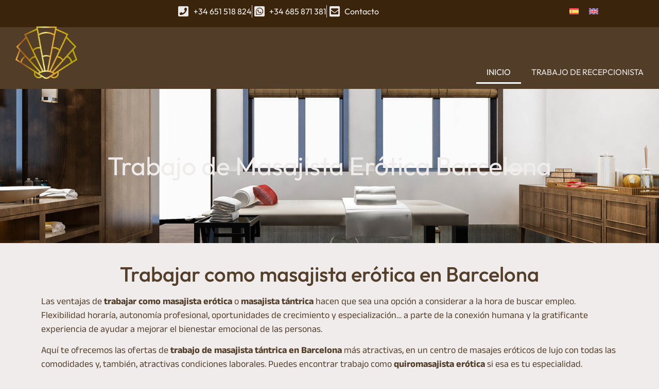

--- FILE ---
content_type: text/html; charset=UTF-8
request_url: https://trabajodemasajistaerotica.com/
body_size: 15120
content:
<!doctype html><html lang="es-ES"><head><meta charset="UTF-8"><meta name="viewport" content="width=device-width, initial-scale=1"><link rel="profile" href="https://gmpg.org/xfn/11"><meta name='robots' content='index, follow, max-image-preview:large, max-snippet:-1, max-video-preview:-1' /><title>Trabajar de Masajista Erótica en Barcelona - Trabajo Masajista Tántrica</title><meta name="description" content="Ofertas de trabajo de masajista erótica en Barcelona. Trabajar de masajista tántrica en Barcelona con las mejores condiciones y buen ambiente." /><link rel="canonical" href="https://trabajodemasajistaerotica.com/" /><meta property="og:locale" content="es_ES" /><meta property="og:type" content="website" /><meta property="og:title" content="Trabajar de Masajista Erótica en Barcelona - Trabajo Masajista Tántrica" /><meta property="og:description" content="Ofertas de trabajo de masajista erótica en Barcelona. Trabajar de masajista tántrica en Barcelona con las mejores condiciones y buen ambiente." /><meta property="og:url" content="https://trabajodemasajistaerotica.com/" /><meta property="og:site_name" content="Trabajo de Masajista Erótica" /><meta property="article:modified_time" content="2025-12-17T12:15:47+00:00" /><meta property="og:image" content="https://trabajodemasajistaerotica.com/wp-content/uploads/2023/07/Favicon-Afrodita_681px.png" /><meta property="og:image:width" content="681" /><meta property="og:image:height" content="681" /><meta property="og:image:type" content="image/png" /><meta name="twitter:card" content="summary_large_image" /> <script type="application/ld+json" class="yoast-schema-graph">{"@context":"https://schema.org","@graph":[{"@type":"WebPage","@id":"https://trabajodemasajistaerotica.com/","url":"https://trabajodemasajistaerotica.com/","name":"Trabajar de Masajista Erótica en Barcelona - Trabajo Masajista Tántrica","isPartOf":{"@id":"https://trabajodemasajistaerotica.com/#website"},"about":{"@id":"https://trabajodemasajistaerotica.com/#organization"},"datePublished":"2023-07-19T08:02:27+00:00","dateModified":"2025-12-17T12:15:47+00:00","description":"Ofertas de trabajo de masajista erótica en Barcelona. Trabajar de masajista tántrica en Barcelona con las mejores condiciones y buen ambiente.","breadcrumb":{"@id":"https://trabajodemasajistaerotica.com/#breadcrumb"},"inLanguage":"es","potentialAction":[{"@type":"ReadAction","target":["https://trabajodemasajistaerotica.com/"]}]},{"@type":"BreadcrumbList","@id":"https://trabajodemasajistaerotica.com/#breadcrumb","itemListElement":[{"@type":"ListItem","position":1,"name":"Portada"}]},{"@type":"WebSite","@id":"https://trabajodemasajistaerotica.com/#website","url":"https://trabajodemasajistaerotica.com/","name":"Trabajo de Masajista Erótica","description":"Ofertas de masajista en Barcelona","publisher":{"@id":"https://trabajodemasajistaerotica.com/#organization"},"alternateName":"Trabajo Masajista Erótica","potentialAction":[{"@type":"SearchAction","target":{"@type":"EntryPoint","urlTemplate":"https://trabajodemasajistaerotica.com/?s={search_term_string}"},"query-input":{"@type":"PropertyValueSpecification","valueRequired":true,"valueName":"search_term_string"}}],"inLanguage":"es"},{"@type":"Organization","@id":"https://trabajodemasajistaerotica.com/#organization","name":"Trabajo de Masajista Erótica","alternateName":"Trabajo Masajista Erótica","url":"https://trabajodemasajistaerotica.com/","logo":{"@type":"ImageObject","inLanguage":"es","@id":"https://trabajodemasajistaerotica.com/#/schema/logo/image/","url":"https://trabajodemasajistaerotica.com/wp-content/uploads/2023/07/Favicon-Afrodita_681px.png","contentUrl":"https://trabajodemasajistaerotica.com/wp-content/uploads/2023/07/Favicon-Afrodita_681px.png","width":681,"height":681,"caption":"Trabajo de Masajista Erótica"},"image":{"@id":"https://trabajodemasajistaerotica.com/#/schema/logo/image/"}}]}</script> <link rel="alternate" type="application/rss+xml" title="Trabajo de Masajista Erótica &raquo; Feed" href="https://trabajodemasajistaerotica.com/feed/" /><link rel="alternate" type="application/rss+xml" title="Trabajo de Masajista Erótica &raquo; Feed de los comentarios" href="https://trabajodemasajistaerotica.com/comments/feed/" /><link rel="alternate" title="oEmbed (JSON)" type="application/json+oembed" href="https://trabajodemasajistaerotica.com/wp-json/oembed/1.0/embed?url=https%3A%2F%2Ftrabajodemasajistaerotica.com%2F" /><link rel="alternate" title="oEmbed (XML)" type="text/xml+oembed" href="https://trabajodemasajistaerotica.com/wp-json/oembed/1.0/embed?url=https%3A%2F%2Ftrabajodemasajistaerotica.com%2F&#038;format=xml" /><style id='wp-img-auto-sizes-contain-inline-css'>img:is([sizes=auto i],[sizes^="auto," i]){contain-intrinsic-size:3000px 1500px}</style><style id='global-styles-inline-css'>:root{--wp--preset--aspect-ratio--square:1;--wp--preset--aspect-ratio--4-3:4/3;--wp--preset--aspect-ratio--3-4:3/4;--wp--preset--aspect-ratio--3-2:3/2;--wp--preset--aspect-ratio--2-3:2/3;--wp--preset--aspect-ratio--16-9:16/9;--wp--preset--aspect-ratio--9-16:9/16;--wp--preset--color--black:#000000;--wp--preset--color--cyan-bluish-gray:#abb8c3;--wp--preset--color--white:#ffffff;--wp--preset--color--pale-pink:#f78da7;--wp--preset--color--vivid-red:#cf2e2e;--wp--preset--color--luminous-vivid-orange:#ff6900;--wp--preset--color--luminous-vivid-amber:#fcb900;--wp--preset--color--light-green-cyan:#7bdcb5;--wp--preset--color--vivid-green-cyan:#00d084;--wp--preset--color--pale-cyan-blue:#8ed1fc;--wp--preset--color--vivid-cyan-blue:#0693e3;--wp--preset--color--vivid-purple:#9b51e0;--wp--preset--gradient--vivid-cyan-blue-to-vivid-purple:linear-gradient(135deg,rgb(6,147,227) 0%,rgb(155,81,224) 100%);--wp--preset--gradient--light-green-cyan-to-vivid-green-cyan:linear-gradient(135deg,rgb(122,220,180) 0%,rgb(0,208,130) 100%);--wp--preset--gradient--luminous-vivid-amber-to-luminous-vivid-orange:linear-gradient(135deg,rgb(252,185,0) 0%,rgb(255,105,0) 100%);--wp--preset--gradient--luminous-vivid-orange-to-vivid-red:linear-gradient(135deg,rgb(255,105,0) 0%,rgb(207,46,46) 100%);--wp--preset--gradient--very-light-gray-to-cyan-bluish-gray:linear-gradient(135deg,rgb(238,238,238) 0%,rgb(169,184,195) 100%);--wp--preset--gradient--cool-to-warm-spectrum:linear-gradient(135deg,rgb(74,234,220) 0%,rgb(151,120,209) 20%,rgb(207,42,186) 40%,rgb(238,44,130) 60%,rgb(251,105,98) 80%,rgb(254,248,76) 100%);--wp--preset--gradient--blush-light-purple:linear-gradient(135deg,rgb(255,206,236) 0%,rgb(152,150,240) 100%);--wp--preset--gradient--blush-bordeaux:linear-gradient(135deg,rgb(254,205,165) 0%,rgb(254,45,45) 50%,rgb(107,0,62) 100%);--wp--preset--gradient--luminous-dusk:linear-gradient(135deg,rgb(255,203,112) 0%,rgb(199,81,192) 50%,rgb(65,88,208) 100%);--wp--preset--gradient--pale-ocean:linear-gradient(135deg,rgb(255,245,203) 0%,rgb(182,227,212) 50%,rgb(51,167,181) 100%);--wp--preset--gradient--electric-grass:linear-gradient(135deg,rgb(202,248,128) 0%,rgb(113,206,126) 100%);--wp--preset--gradient--midnight:linear-gradient(135deg,rgb(2,3,129) 0%,rgb(40,116,252) 100%);--wp--preset--font-size--small:13px;--wp--preset--font-size--medium:20px;--wp--preset--font-size--large:36px;--wp--preset--font-size--x-large:42px;--wp--preset--spacing--20:0.44rem;--wp--preset--spacing--30:0.67rem;--wp--preset--spacing--40:1rem;--wp--preset--spacing--50:1.5rem;--wp--preset--spacing--60:2.25rem;--wp--preset--spacing--70:3.38rem;--wp--preset--spacing--80:5.06rem;--wp--preset--shadow--natural:6px 6px 9px rgba(0, 0, 0, 0.2);--wp--preset--shadow--deep:12px 12px 50px rgba(0, 0, 0, 0.4);--wp--preset--shadow--sharp:6px 6px 0px rgba(0, 0, 0, 0.2);--wp--preset--shadow--outlined:6px 6px 0px -3px rgb(255, 255, 255), 6px 6px rgb(0, 0, 0);--wp--preset--shadow--crisp:6px 6px 0px rgb(0, 0, 0)}:root{--wp--style--global--content-size:800px;--wp--style--global--wide-size:1200px}:where(body){margin:0}.wp-site-blocks>.alignleft{float:left;margin-right:2em}.wp-site-blocks>.alignright{float:right;margin-left:2em}.wp-site-blocks>.aligncenter{justify-content:center;margin-left:auto;margin-right:auto}:where(.wp-site-blocks)>*{margin-block-start:24px;margin-block-end:0}:where(.wp-site-blocks)>:first-child{margin-block-start:0}:where(.wp-site-blocks)>:last-child{margin-block-end:0}:root{--wp--style--block-gap:24px}:root :where(.is-layout-flow)>:first-child{margin-block-start:0}:root :where(.is-layout-flow)>:last-child{margin-block-end:0}:root :where(.is-layout-flow)>*{margin-block-start:24px;margin-block-end:0}:root :where(.is-layout-constrained)>:first-child{margin-block-start:0}:root :where(.is-layout-constrained)>:last-child{margin-block-end:0}:root :where(.is-layout-constrained)>*{margin-block-start:24px;margin-block-end:0}:root :where(.is-layout-flex){gap:24px}:root :where(.is-layout-grid){gap:24px}.is-layout-flow>.alignleft{float:left;margin-inline-start:0;margin-inline-end:2em}.is-layout-flow>.alignright{float:right;margin-inline-start:2em;margin-inline-end:0}.is-layout-flow>.aligncenter{margin-left:auto!important;margin-right:auto!important}.is-layout-constrained>.alignleft{float:left;margin-inline-start:0;margin-inline-end:2em}.is-layout-constrained>.alignright{float:right;margin-inline-start:2em;margin-inline-end:0}.is-layout-constrained>.aligncenter{margin-left:auto!important;margin-right:auto!important}.is-layout-constrained>:where(:not(.alignleft):not(.alignright):not(.alignfull)){max-width:var(--wp--style--global--content-size);margin-left:auto!important;margin-right:auto!important}.is-layout-constrained>.alignwide{max-width:var(--wp--style--global--wide-size)}body .is-layout-flex{display:flex}.is-layout-flex{flex-wrap:wrap;align-items:center}.is-layout-flex>:is(*,div){margin:0}body .is-layout-grid{display:grid}.is-layout-grid>:is(*,div){margin:0}body{padding-top:0;padding-right:0;padding-bottom:0;padding-left:0}a:where(:not(.wp-element-button)){text-decoration:underline}:root :where(.wp-element-button,.wp-block-button__link){background-color:#32373c;border-width:0;color:#fff;font-family:inherit;font-size:inherit;font-style:inherit;font-weight:inherit;letter-spacing:inherit;line-height:inherit;padding-top:calc(0.667em + 2px);padding-right:calc(1.333em + 2px);padding-bottom:calc(0.667em + 2px);padding-left:calc(1.333em + 2px);text-decoration:none;text-transform:inherit}.has-black-color{color:var(--wp--preset--color--black)!important}.has-cyan-bluish-gray-color{color:var(--wp--preset--color--cyan-bluish-gray)!important}.has-white-color{color:var(--wp--preset--color--white)!important}.has-pale-pink-color{color:var(--wp--preset--color--pale-pink)!important}.has-vivid-red-color{color:var(--wp--preset--color--vivid-red)!important}.has-luminous-vivid-orange-color{color:var(--wp--preset--color--luminous-vivid-orange)!important}.has-luminous-vivid-amber-color{color:var(--wp--preset--color--luminous-vivid-amber)!important}.has-light-green-cyan-color{color:var(--wp--preset--color--light-green-cyan)!important}.has-vivid-green-cyan-color{color:var(--wp--preset--color--vivid-green-cyan)!important}.has-pale-cyan-blue-color{color:var(--wp--preset--color--pale-cyan-blue)!important}.has-vivid-cyan-blue-color{color:var(--wp--preset--color--vivid-cyan-blue)!important}.has-vivid-purple-color{color:var(--wp--preset--color--vivid-purple)!important}.has-black-background-color{background-color:var(--wp--preset--color--black)!important}.has-cyan-bluish-gray-background-color{background-color:var(--wp--preset--color--cyan-bluish-gray)!important}.has-white-background-color{background-color:var(--wp--preset--color--white)!important}.has-pale-pink-background-color{background-color:var(--wp--preset--color--pale-pink)!important}.has-vivid-red-background-color{background-color:var(--wp--preset--color--vivid-red)!important}.has-luminous-vivid-orange-background-color{background-color:var(--wp--preset--color--luminous-vivid-orange)!important}.has-luminous-vivid-amber-background-color{background-color:var(--wp--preset--color--luminous-vivid-amber)!important}.has-light-green-cyan-background-color{background-color:var(--wp--preset--color--light-green-cyan)!important}.has-vivid-green-cyan-background-color{background-color:var(--wp--preset--color--vivid-green-cyan)!important}.has-pale-cyan-blue-background-color{background-color:var(--wp--preset--color--pale-cyan-blue)!important}.has-vivid-cyan-blue-background-color{background-color:var(--wp--preset--color--vivid-cyan-blue)!important}.has-vivid-purple-background-color{background-color:var(--wp--preset--color--vivid-purple)!important}.has-black-border-color{border-color:var(--wp--preset--color--black)!important}.has-cyan-bluish-gray-border-color{border-color:var(--wp--preset--color--cyan-bluish-gray)!important}.has-white-border-color{border-color:var(--wp--preset--color--white)!important}.has-pale-pink-border-color{border-color:var(--wp--preset--color--pale-pink)!important}.has-vivid-red-border-color{border-color:var(--wp--preset--color--vivid-red)!important}.has-luminous-vivid-orange-border-color{border-color:var(--wp--preset--color--luminous-vivid-orange)!important}.has-luminous-vivid-amber-border-color{border-color:var(--wp--preset--color--luminous-vivid-amber)!important}.has-light-green-cyan-border-color{border-color:var(--wp--preset--color--light-green-cyan)!important}.has-vivid-green-cyan-border-color{border-color:var(--wp--preset--color--vivid-green-cyan)!important}.has-pale-cyan-blue-border-color{border-color:var(--wp--preset--color--pale-cyan-blue)!important}.has-vivid-cyan-blue-border-color{border-color:var(--wp--preset--color--vivid-cyan-blue)!important}.has-vivid-purple-border-color{border-color:var(--wp--preset--color--vivid-purple)!important}.has-vivid-cyan-blue-to-vivid-purple-gradient-background{background:var(--wp--preset--gradient--vivid-cyan-blue-to-vivid-purple)!important}.has-light-green-cyan-to-vivid-green-cyan-gradient-background{background:var(--wp--preset--gradient--light-green-cyan-to-vivid-green-cyan)!important}.has-luminous-vivid-amber-to-luminous-vivid-orange-gradient-background{background:var(--wp--preset--gradient--luminous-vivid-amber-to-luminous-vivid-orange)!important}.has-luminous-vivid-orange-to-vivid-red-gradient-background{background:var(--wp--preset--gradient--luminous-vivid-orange-to-vivid-red)!important}.has-very-light-gray-to-cyan-bluish-gray-gradient-background{background:var(--wp--preset--gradient--very-light-gray-to-cyan-bluish-gray)!important}.has-cool-to-warm-spectrum-gradient-background{background:var(--wp--preset--gradient--cool-to-warm-spectrum)!important}.has-blush-light-purple-gradient-background{background:var(--wp--preset--gradient--blush-light-purple)!important}.has-blush-bordeaux-gradient-background{background:var(--wp--preset--gradient--blush-bordeaux)!important}.has-luminous-dusk-gradient-background{background:var(--wp--preset--gradient--luminous-dusk)!important}.has-pale-ocean-gradient-background{background:var(--wp--preset--gradient--pale-ocean)!important}.has-electric-grass-gradient-background{background:var(--wp--preset--gradient--electric-grass)!important}.has-midnight-gradient-background{background:var(--wp--preset--gradient--midnight)!important}.has-small-font-size{font-size:var(--wp--preset--font-size--small)!important}.has-medium-font-size{font-size:var(--wp--preset--font-size--medium)!important}.has-large-font-size{font-size:var(--wp--preset--font-size--large)!important}.has-x-large-font-size{font-size:var(--wp--preset--font-size--x-large)!important}:root :where(.wp-block-pullquote){font-size:1.5em;line-height:1.6}</style><link data-optimized="1" rel='stylesheet' id='contact-form-7-css' href='https://trabajodemasajistaerotica.com/wp-content/litespeed/css/e818782ad2b48cca8f30cbf58ba4b042.css?ver=4b042' media='all' /><link data-optimized="1" rel='stylesheet' id='wpml-legacy-horizontal-list-0-css' href='https://trabajodemasajistaerotica.com/wp-content/litespeed/css/db44361871eda1e667ba1ff3a02c3563.css?ver=c3563' media='all' /><link data-optimized="1" rel='stylesheet' id='hello-elementor-css' href='https://trabajodemasajistaerotica.com/wp-content/litespeed/css/068cabdcad6ea6dadfad597e913aa4a1.css?ver=aa4a1' media='all' /><link data-optimized="1" rel='stylesheet' id='hello-elementor-theme-style-css' href='https://trabajodemasajistaerotica.com/wp-content/litespeed/css/7bb43a35420bb4b14889171fe3aab303.css?ver=ab303' media='all' /><link data-optimized="1" rel='stylesheet' id='hello-elementor-header-footer-css' href='https://trabajodemasajistaerotica.com/wp-content/litespeed/css/ad90c7dc9c9bccdb1940195fba842e0a.css?ver=42e0a' media='all' /><link data-optimized="1" rel='stylesheet' id='elementor-frontend-css' href='https://trabajodemasajistaerotica.com/wp-content/litespeed/css/aba6abf847b63483299140d0035679d3.css?ver=679d3' media='all' /><link data-optimized="1" rel='stylesheet' id='elementor-post-7-css' href='https://trabajodemasajistaerotica.com/wp-content/litespeed/css/d08d13c0c0cf37287e0413b1fa2346f1.css?ver=346f1' media='all' /><link data-optimized="1" rel='stylesheet' id='widget-icon-list-css' href='https://trabajodemasajistaerotica.com/wp-content/litespeed/css/b17fab1f04c7640c36e577d910946ac6.css?ver=46ac6' media='all' /><link data-optimized="1" rel='stylesheet' id='widget-image-css' href='https://trabajodemasajistaerotica.com/wp-content/litespeed/css/462a6f91c09aad8702a526292a36ebd0.css?ver=6ebd0' media='all' /><link data-optimized="1" rel='stylesheet' id='widget-nav-menu-css' href='https://trabajodemasajistaerotica.com/wp-content/litespeed/css/96c2185dfa9ce591f3ee1585d7fd70d8.css?ver=d70d8' media='all' /><link data-optimized="1" rel='stylesheet' id='widget-heading-css' href='https://trabajodemasajistaerotica.com/wp-content/litespeed/css/2e17d122c0d5ed7689c6d7d257c5a23f.css?ver=5a23f' media='all' /><link data-optimized="1" rel='stylesheet' id='elementor-icons-css' href='https://trabajodemasajistaerotica.com/wp-content/litespeed/css/e486c49e6dcea86d6c2d3dc9f48e3106.css?ver=e3106' media='all' /><link data-optimized="1" rel='stylesheet' id='e-animation-zoomInDown-css' href='https://trabajodemasajistaerotica.com/wp-content/litespeed/css/86e8bb105f327c61a8467038a01aa824.css?ver=aa824' media='all' /><link data-optimized="1" rel='stylesheet' id='widget-menu-anchor-css' href='https://trabajodemasajistaerotica.com/wp-content/litespeed/css/a0a664078b5b7d83b86f4c1394ed53cf.css?ver=d53cf' media='all' /><link data-optimized="1" rel='stylesheet' id='e-animation-zoomIn-css' href='https://trabajodemasajistaerotica.com/wp-content/litespeed/css/953fbf34b0093fa4241b77bef015514e.css?ver=5514e' media='all' /><link data-optimized="1" rel='stylesheet' id='swiper-css' href='https://trabajodemasajistaerotica.com/wp-content/litespeed/css/e263fdc047ebc0726feb1097a9b98bb6.css?ver=98bb6' media='all' /><link data-optimized="1" rel='stylesheet' id='e-swiper-css' href='https://trabajodemasajistaerotica.com/wp-content/litespeed/css/8674367496b2adbe4b5672347cf3204d.css?ver=3204d' media='all' /><link data-optimized="1" rel='stylesheet' id='e-animation-pulse-css' href='https://trabajodemasajistaerotica.com/wp-content/litespeed/css/1d39134ff1da7d7aca0f1a4056b3d5e2.css?ver=3d5e2' media='all' /><link data-optimized="1" rel='stylesheet' id='widget-icon-box-css' href='https://trabajodemasajistaerotica.com/wp-content/litespeed/css/a214f81e41143f9304093aa29dc7e9ed.css?ver=7e9ed' media='all' /><link data-optimized="1" rel='stylesheet' id='e-animation-rotateInUpRight-css' href='https://trabajodemasajistaerotica.com/wp-content/litespeed/css/cc423ac63fc7305e50dc756fb54fe551.css?ver=fe551' media='all' /><link data-optimized="1" rel='stylesheet' id='widget-form-css' href='https://trabajodemasajistaerotica.com/wp-content/litespeed/css/f1d193fc2521181620b72c41b0ff72bc.css?ver=f72bc' media='all' /><link data-optimized="1" rel='stylesheet' id='elementor-post-8-css' href='https://trabajodemasajistaerotica.com/wp-content/litespeed/css/134dc537701dd4c0b8ee722a274de5ed.css?ver=de5ed' media='all' /><link data-optimized="1" rel='stylesheet' id='elementor-post-16-css' href='https://trabajodemasajistaerotica.com/wp-content/litespeed/css/a0ace7085c96235523fdb12e0d8dc27a.css?ver=dc27a' media='all' /><link data-optimized="1" rel='stylesheet' id='elementor-post-195-css' href='https://trabajodemasajistaerotica.com/wp-content/litespeed/css/a6cf2a488f19933e4599e49d85bc2a1a.css?ver=c2a1a' media='all' /><link data-optimized="1" rel='stylesheet' id='elementor-gf-local-roboto-css' href='https://trabajodemasajistaerotica.com/wp-content/litespeed/css/f6902c4a2f59fbb6426bfa89d9b6e4a9.css?ver=6e4a9' media='all' /><link data-optimized="1" rel='stylesheet' id='elementor-gf-local-robotoslab-css' href='https://trabajodemasajistaerotica.com/wp-content/litespeed/css/c2b8935ac3e57b7ff94cd09e68b8cc42.css?ver=8cc42' media='all' /><link data-optimized="1" rel='stylesheet' id='elementor-gf-local-outfit-css' href='https://trabajodemasajistaerotica.com/wp-content/litespeed/css/3b24c5c961f3a4be6464d3ded73399b6.css?ver=399b6' media='all' /><link data-optimized="1" rel='stylesheet' id='elementor-gf-local-aneklatin-css' href='https://trabajodemasajistaerotica.com/wp-content/litespeed/css/dd1b5a897ee1283cd0a7e82552bdbf61.css?ver=dbf61' media='all' /><link data-optimized="1" rel='stylesheet' id='elementor-gf-local-lato-css' href='https://trabajodemasajistaerotica.com/wp-content/litespeed/css/287be2d35c09fdfda393e2d12e311149.css?ver=11149' media='all' /><link data-optimized="1" rel='stylesheet' id='elementor-icons-shared-0-css' href='https://trabajodemasajistaerotica.com/wp-content/litespeed/css/99f4453a1ccb4d3d4d50ff0a71b4c081.css?ver=4c081' media='all' /><link data-optimized="1" rel='stylesheet' id='elementor-icons-fa-solid-css' href='https://trabajodemasajistaerotica.com/wp-content/litespeed/css/0f539cb1e7732bf33e56b26785e3403f.css?ver=3403f' media='all' /><link data-optimized="1" rel='stylesheet' id='elementor-icons-fa-brands-css' href='https://trabajodemasajistaerotica.com/wp-content/litespeed/css/c5a52f40592311ce0f2a378684677dbb.css?ver=77dbb' media='all' /> <script data-optimized="1" id="wpml-cookie-js-extra">var wpml_cookies={"wp-wpml_current_language":{"value":"es","expires":1,"path":"/"}};var wpml_cookies={"wp-wpml_current_language":{"value":"es","expires":1,"path":"/"}}</script> <script data-optimized="1" src="https://trabajodemasajistaerotica.com/wp-content/litespeed/js/e83abaa6a8c676878247eb0beec4b341.js?ver=4b341" id="wpml-cookie-js" defer data-wp-strategy="defer"></script> <script src="https://trabajodemasajistaerotica.com/wp-includes/js/jquery/jquery.min.js" id="jquery-core-js"></script> <script data-optimized="1" src="https://trabajodemasajistaerotica.com/wp-content/litespeed/js/2c0bf1142cabcf603939ccd5e41b8a0f.js?ver=b8a0f" id="jquery-migrate-js"></script> <link rel="https://api.w.org/" href="https://trabajodemasajistaerotica.com/wp-json/" /><link rel="alternate" title="JSON" type="application/json" href="https://trabajodemasajistaerotica.com/wp-json/wp/v2/pages/8" /><link rel="EditURI" type="application/rsd+xml" title="RSD" href="https://trabajodemasajistaerotica.com/xmlrpc.php?rsd" /><meta name="generator" content="WordPress 6.9" /><link rel='shortlink' href='https://trabajodemasajistaerotica.com/' /><meta name="generator" content="WPML ver:4.8.6 stt:1,2;" /><meta name="generator" content="Elementor 3.33.4; features: additional_custom_breakpoints; settings: css_print_method-external, google_font-enabled, font_display-swap"><style>.e-con.e-parent:nth-of-type(n+4):not(.e-lazyloaded):not(.e-no-lazyload),.e-con.e-parent:nth-of-type(n+4):not(.e-lazyloaded):not(.e-no-lazyload) *{background-image:none!important}@media screen and (max-height:1024px){.e-con.e-parent:nth-of-type(n+3):not(.e-lazyloaded):not(.e-no-lazyload),.e-con.e-parent:nth-of-type(n+3):not(.e-lazyloaded):not(.e-no-lazyload) *{background-image:none!important}}@media screen and (max-height:640px){.e-con.e-parent:nth-of-type(n+2):not(.e-lazyloaded):not(.e-no-lazyload),.e-con.e-parent:nth-of-type(n+2):not(.e-lazyloaded):not(.e-no-lazyload) *{background-image:none!important}}</style><link rel="icon" href="https://trabajodemasajistaerotica.com/wp-content/uploads/2023/07/Favicon-Afrodita_681px-150x150.png" sizes="32x32" /><link rel="icon" href="https://trabajodemasajistaerotica.com/wp-content/uploads/2023/07/Favicon-Afrodita_681px-300x300.png" sizes="192x192" /><link rel="apple-touch-icon" href="https://trabajodemasajistaerotica.com/wp-content/uploads/2023/07/Favicon-Afrodita_681px-300x300.png" /><meta name="msapplication-TileImage" content="https://trabajodemasajistaerotica.com/wp-content/uploads/2023/07/Favicon-Afrodita_681px-300x300.png" /></head><body class="home wp-singular page-template-default page page-id-8 wp-custom-logo wp-embed-responsive wp-theme-hello-elementor hello-elementor-default elementor-default elementor-kit-7 elementor-page elementor-page-8"><a class="skip-link screen-reader-text" href="#content">Ir al contenido</a><header data-elementor-type="header" data-elementor-id="16" class="elementor elementor-16 elementor-location-header" data-elementor-post-type="elementor_library"><section class="elementor-section elementor-top-section elementor-element elementor-element-fb86bc5 elementor-section-full_width elementor-section-height-default elementor-section-height-default" data-id="fb86bc5" data-element_type="section" data-settings="{&quot;background_background&quot;:&quot;classic&quot;}"><div class="elementor-container elementor-column-gap-default"><div class="elementor-column elementor-col-50 elementor-top-column elementor-element elementor-element-9edb416" data-id="9edb416" data-element_type="column"><div class="elementor-widget-wrap elementor-element-populated"><div class="elementor-element elementor-element-3678938 elementor-icon-list--layout-inline elementor-align-center elementor-list-item-link-full_width elementor-widget elementor-widget-icon-list" data-id="3678938" data-element_type="widget" data-widget_type="icon-list.default"><div class="elementor-widget-container"><ul class="elementor-icon-list-items elementor-inline-items"><li class="elementor-icon-list-item elementor-inline-item">
<a href="tel:+34651518824%20"><span class="elementor-icon-list-icon">
<i aria-hidden="true" class="fas fa-phone-square"></i>						</span>
<span class="elementor-icon-list-text">+34 651 518 824</span>
</a></li><li class="elementor-icon-list-item elementor-inline-item">
<a href="https://web.whatsapp.com/send?phone=+34685871381&#038;text=trabajodemasajistaerotica.com"><span class="elementor-icon-list-icon">
<i aria-hidden="true" class="fab fa-whatsapp-square"></i>						</span>
<span class="elementor-icon-list-text">+34 685 871 381</span>
</a></li><li class="elementor-icon-list-item elementor-inline-item">
<a href="https://trabajodemasajistaerotica.com/#form"><span class="elementor-icon-list-icon">
<i aria-hidden="true" class="fas fa-envelope-square"></i>						</span>
<span class="elementor-icon-list-text">Contacto</span>
</a></li></ul></div></div></div></div><div class="elementor-column elementor-col-50 elementor-top-column elementor-element elementor-element-9aae2cb" data-id="9aae2cb" data-element_type="column"><div class="elementor-widget-wrap elementor-element-populated"><div class="elementor-element elementor-element-6a2d6b9 elementor-widget__width-initial elementor-widget-mobile__width-initial elementor-widget elementor-widget-shortcode" data-id="6a2d6b9" data-element_type="widget" data-widget_type="shortcode.default"><div class="elementor-widget-container"><div class="elementor-shortcode"><div class="wpml-ls-statics-shortcode_actions wpml-ls wpml-ls-legacy-list-horizontal"><ul role="menu"><li class="wpml-ls-slot-shortcode_actions wpml-ls-item wpml-ls-item-es wpml-ls-current-language wpml-ls-first-item wpml-ls-item-legacy-list-horizontal" role="none">
<a href="https://trabajodemasajistaerotica.com/" class="wpml-ls-link" role="menuitem" >
<img
class="wpml-ls-flag"
src="https://trabajodemasajistaerotica.com/wp-content/plugins/sitepress-multilingual-cms/res/flags/es.svg"
alt="Español"
width=18
height=12
/></a></li><li class="wpml-ls-slot-shortcode_actions wpml-ls-item wpml-ls-item-en wpml-ls-last-item wpml-ls-item-legacy-list-horizontal" role="none">
<a href="https://trabajodemasajistaerotica.com/en/" class="wpml-ls-link" role="menuitem"  aria-label="Cambiar a Inglés" title="Cambiar a Inglés" >
<img
class="wpml-ls-flag"
src="https://trabajodemasajistaerotica.com/wp-content/plugins/sitepress-multilingual-cms/res/flags/en.svg"
alt="Inglés"
width=18
height=12
/></a></li></ul></div></div></div></div></div></div></div></section><section class="elementor-section elementor-top-section elementor-element elementor-element-b1c8e5f elementor-section-full_width elementor-section-height-default elementor-section-height-default" data-id="b1c8e5f" data-element_type="section" data-settings="{&quot;background_background&quot;:&quot;classic&quot;}"><div class="elementor-container elementor-column-gap-default"><div class="elementor-column elementor-col-50 elementor-top-column elementor-element elementor-element-bea93ec" data-id="bea93ec" data-element_type="column"><div class="elementor-widget-wrap elementor-element-populated"><div class="elementor-element elementor-element-54841e1 elementor-widget elementor-widget-theme-site-logo elementor-widget-image" data-id="54841e1" data-element_type="widget" data-widget_type="theme-site-logo.default"><div class="elementor-widget-container">
<a href="https://trabajodemasajistaerotica.com">
<img width="150" height="150" src="https://trabajodemasajistaerotica.com/wp-content/uploads/2023/07/Favicon-Afrodita_681px-150x150.png" class="attachment-thumbnail size-thumbnail wp-image-17" alt="" srcset="https://trabajodemasajistaerotica.com/wp-content/uploads/2023/07/Favicon-Afrodita_681px-150x150.png 150w, https://trabajodemasajistaerotica.com/wp-content/uploads/2023/07/Favicon-Afrodita_681px-300x300.png 300w, https://trabajodemasajistaerotica.com/wp-content/uploads/2023/07/Favicon-Afrodita_681px.png 681w" sizes="(max-width: 150px) 100vw, 150px" />				</a></div></div></div></div><div class="elementor-column elementor-col-50 elementor-top-column elementor-element elementor-element-ff1c14b" data-id="ff1c14b" data-element_type="column"><div class="elementor-widget-wrap elementor-element-populated"><div class="elementor-element elementor-element-fafa9d8 elementor-nav-menu__align-end elementor-nav-menu--stretch elementor-nav-menu--dropdown-tablet elementor-nav-menu__text-align-aside elementor-nav-menu--toggle elementor-nav-menu--burger elementor-widget elementor-widget-nav-menu" data-id="fafa9d8" data-element_type="widget" data-settings="{&quot;full_width&quot;:&quot;stretch&quot;,&quot;layout&quot;:&quot;horizontal&quot;,&quot;submenu_icon&quot;:{&quot;value&quot;:&quot;&lt;i class=\&quot;fas fa-caret-down\&quot; aria-hidden=\&quot;true\&quot;&gt;&lt;\/i&gt;&quot;,&quot;library&quot;:&quot;fa-solid&quot;},&quot;toggle&quot;:&quot;burger&quot;}" data-widget_type="nav-menu.default"><div class="elementor-widget-container"><nav aria-label="Menú" class="elementor-nav-menu--main elementor-nav-menu__container elementor-nav-menu--layout-horizontal e--pointer-underline e--animation-fade"><ul id="menu-1-fafa9d8" class="elementor-nav-menu"><li class="menu-item menu-item-type-post_type menu-item-object-page menu-item-home current-menu-item page_item page-item-8 current_page_item menu-item-573"><a href="https://trabajodemasajistaerotica.com/" aria-current="page" class="elementor-item elementor-item-active">Inicio</a></li><li class="menu-item menu-item-type-post_type menu-item-object-page menu-item-574"><a href="https://trabajodemasajistaerotica.com/recepcionista-barcelona/" class="elementor-item">Trabajo de recepcionista</a></li></ul></nav><div class="elementor-menu-toggle" role="button" tabindex="0" aria-label="Alternar menú" aria-expanded="false">
<i aria-hidden="true" role="presentation" class="elementor-menu-toggle__icon--open eicon-menu-bar"></i><i aria-hidden="true" role="presentation" class="elementor-menu-toggle__icon--close eicon-close"></i></div><nav class="elementor-nav-menu--dropdown elementor-nav-menu__container" aria-hidden="true"><ul id="menu-2-fafa9d8" class="elementor-nav-menu"><li class="menu-item menu-item-type-post_type menu-item-object-page menu-item-home current-menu-item page_item page-item-8 current_page_item menu-item-573"><a href="https://trabajodemasajistaerotica.com/" aria-current="page" class="elementor-item elementor-item-active" tabindex="-1">Inicio</a></li><li class="menu-item menu-item-type-post_type menu-item-object-page menu-item-574"><a href="https://trabajodemasajistaerotica.com/recepcionista-barcelona/" class="elementor-item" tabindex="-1">Trabajo de recepcionista</a></li></ul></nav></div></div></div></div></div></section></header><main id="content" class="site-main post-8 page type-page status-publish hentry"><div class="page-content"><div data-elementor-type="wp-post" data-elementor-id="8" class="elementor elementor-8" data-elementor-post-type="page"><section class="elementor-section elementor-top-section elementor-element elementor-element-770411d elementor-section-height-min-height elementor-section-boxed elementor-section-height-default elementor-section-items-middle" data-id="770411d" data-element_type="section" data-settings="{&quot;background_background&quot;:&quot;classic&quot;}"><div class="elementor-background-overlay"></div><div class="elementor-container elementor-column-gap-default"><div class="elementor-column elementor-col-100 elementor-top-column elementor-element elementor-element-c7a3e87" data-id="c7a3e87" data-element_type="column"><div class="elementor-widget-wrap elementor-element-populated"><div class="elementor-element elementor-element-c209e75 elementor-invisible elementor-widget elementor-widget-heading" data-id="c209e75" data-element_type="widget" data-settings="{&quot;_animation&quot;:&quot;zoomInDown&quot;}" data-widget_type="heading.default"><div class="elementor-widget-container"><h1 class="elementor-heading-title elementor-size-default">Trabajo de Masajista Erótica Barcelona</h1></div></div></div></div></div></section><section class="elementor-section elementor-top-section elementor-element elementor-element-bc2db55 elementor-section-boxed elementor-section-height-default elementor-section-height-default" data-id="bc2db55" data-element_type="section"><div class="elementor-container elementor-column-gap-default"><div class="elementor-column elementor-col-100 elementor-top-column elementor-element elementor-element-f5aff5d" data-id="f5aff5d" data-element_type="column"><div class="elementor-widget-wrap elementor-element-populated"><div class="elementor-element elementor-element-f8aa704 elementor-widget elementor-widget-menu-anchor" data-id="f8aa704" data-element_type="widget" data-widget_type="menu-anchor.default"><div class="elementor-widget-container"><div class="elementor-menu-anchor" id="trabaja"></div></div></div><div class="elementor-element elementor-element-d74ccec elementor-widget elementor-widget-heading" data-id="d74ccec" data-element_type="widget" data-widget_type="heading.default"><div class="elementor-widget-container"><h2 class="elementor-heading-title elementor-size-default">Trabajar como masajista erótica en Barcelona</h2></div></div><div class="elementor-element elementor-element-77ebaba elementor-widget elementor-widget-text-editor" data-id="77ebaba" data-element_type="widget" data-widget_type="text-editor.default"><div class="elementor-widget-container"><p>Las ventajas de <strong>trabajar como masajista erótica</strong> o <strong>masajista tántrica</strong> hacen que sea una opción a considerar a la hora de buscar empleo. Flexibilidad horaría, autonomía profesional, oportunidades de crecimiento y especialización&#8230; a parte de la conexión humana y la gratificante experiencia de ayudar a mejorar el bienestar emocional de las personas.</p><p>Aquí te ofrecemos las ofertas de <strong>trabajo de masajista tántrica en Barcelona</strong> más atractivas, en un centro de masajes eróticos de lujo con todas las comodidades y, también, atractivas condiciones laborales. Puedes encontrar trabajo como <strong>quiromasajista erótica</strong> si esa es tu especialidad. </p><p>Aunque las plazas son limitadas, siempre estamos abiertos a valorar todas las candidaturas con el objetivo de ofrecer a nuestros selectos clientes el <strong>mejor servicio de relax</strong> que se pueda encontrar en Barcelona. </p><p>Si quieres unirte a un equipo de <strong>profesionales del masaje erótico</strong>, estas son las mejores <strong>ofertas de empleo de masajista erótica en Barcelona</strong> que puedes encontrar. </p></div></div></div></div></div></section><section class="elementor-section elementor-top-section elementor-element elementor-element-65c3f98 elementor-section-boxed elementor-section-height-default elementor-section-height-default" data-id="65c3f98" data-element_type="section"><div class="elementor-container elementor-column-gap-wide"><div class="elementor-column elementor-col-50 elementor-top-column elementor-element elementor-element-413f986" data-id="413f986" data-element_type="column"><div class="elementor-widget-wrap elementor-element-populated"><div class="elementor-element elementor-element-2af6aaa elementor-widget elementor-widget-heading" data-id="2af6aaa" data-element_type="widget" data-widget_type="heading.default"><div class="elementor-widget-container"><h3 class="elementor-heading-title elementor-size-default">Requisitos para ser Masajista Erótica</h3></div></div><div class="elementor-element elementor-element-9a0617e elementor-icon-list--layout-traditional elementor-list-item-link-full_width elementor-widget elementor-widget-icon-list" data-id="9a0617e" data-element_type="widget" data-widget_type="icon-list.default"><div class="elementor-widget-container"><ul class="elementor-icon-list-items"><li class="elementor-icon-list-item">
<span class="elementor-icon-list-icon">
<i aria-hidden="true" class="fas fa-check"></i>						</span>
<span class="elementor-icon-list-text">Edad a partir de 20 años.</span></li><li class="elementor-icon-list-item">
<span class="elementor-icon-list-icon">
<i aria-hidden="true" class="fas fa-check"></i>						</span>
<span class="elementor-icon-list-text">Trato agradable y don de gentes.</span></li><li class="elementor-icon-list-item">
<span class="elementor-icon-list-icon">
<i aria-hidden="true" class="fas fa-check"></i>						</span>
<span class="elementor-icon-list-text">Buena presencia.</span></li><li class="elementor-icon-list-item">
<span class="elementor-icon-list-icon">
<i aria-hidden="true" class="fas fa-check"></i>						</span>
<span class="elementor-icon-list-text">Se valora el conocimiento de idiomas y la experiencia en masajes o masajes eróticos y tántricos.</span></li></ul></div></div></div></div><div class="elementor-column elementor-col-50 elementor-top-column elementor-element elementor-element-c5caf71" data-id="c5caf71" data-element_type="column" data-settings="{&quot;background_background&quot;:&quot;classic&quot;}"><div class="elementor-widget-wrap elementor-element-populated"><div class="elementor-element elementor-element-8c1a561 elementor-widget elementor-widget-heading" data-id="8c1a561" data-element_type="widget" data-widget_type="heading.default"><div class="elementor-widget-container"><h3 class="elementor-heading-title elementor-size-default">Ventajas de trabajar como Masajista Erótica</h3></div></div><div class="elementor-element elementor-element-f97ff76 elementor-icon-list--layout-traditional elementor-list-item-link-full_width elementor-widget elementor-widget-icon-list" data-id="f97ff76" data-element_type="widget" data-widget_type="icon-list.default"><div class="elementor-widget-container"><ul class="elementor-icon-list-items"><li class="elementor-icon-list-item">
<span class="elementor-icon-list-icon">
<i aria-hidden="true" class="fas fa-check"></i>						</span>
<span class="elementor-icon-list-text">Excelentes condiciones de trabajo y ambiente laboral.</span></li><li class="elementor-icon-list-item">
<span class="elementor-icon-list-icon">
<i aria-hidden="true" class="fas fa-check"></i>						</span>
<span class="elementor-icon-list-text">Flexibilidad horaria.</span></li><li class="elementor-icon-list-item">
<span class="elementor-icon-list-icon">
<i aria-hidden="true" class="fas fa-check"></i>						</span>
<span class="elementor-icon-list-text">Alta remuneración.</span></li><li class="elementor-icon-list-item">
<span class="elementor-icon-list-icon">
<i aria-hidden="true" class="fas fa-check"></i>						</span>
<span class="elementor-icon-list-text">Discreción y confidencialidad.</span></li></ul></div></div></div></div></div></section><section class="elementor-section elementor-top-section elementor-element elementor-element-a0374f5 elementor-section-boxed elementor-section-height-default elementor-section-height-default" data-id="a0374f5" data-element_type="section" data-settings="{&quot;background_background&quot;:&quot;classic&quot;}"><div class="elementor-container elementor-column-gap-default"><div class="elementor-column elementor-col-50 elementor-top-column elementor-element elementor-element-33c7fb5" data-id="33c7fb5" data-element_type="column"><div class="elementor-widget-wrap elementor-element-populated"><div class="elementor-element elementor-element-6f6c215 elementor-widget elementor-widget-heading" data-id="6f6c215" data-element_type="widget" data-widget_type="heading.default"><div class="elementor-widget-container"><h3 class="elementor-heading-title elementor-size-default">Masaje Tántrico en Barcelona</h3></div></div><div class="elementor-element elementor-element-e5e4d30 elementor-widget elementor-widget-text-editor" data-id="e5e4d30" data-element_type="widget" data-widget_type="text-editor.default"><div class="elementor-widget-container"><p><strong>Contacta con nosotros</strong><br />No dudes en contactar con nosotros para cualquier duda que te pueda surgir sobre el empleo de masajista erótica. Estaremos encantados de charlar contigo. Por el contrario, si ya quieres aplicar como masajista erótica, usa nuestros medios de contacto para enviar tu solicitud.</p></div></div><div class="elementor-element elementor-element-71604f3 elementor-icon-list--layout-inline elementor-align-center elementor-list-item-link-full_width elementor-widget elementor-widget-global elementor-global-716 elementor-widget-icon-list" data-id="71604f3" data-element_type="widget" data-widget_type="icon-list.default"><div class="elementor-widget-container"><ul class="elementor-icon-list-items elementor-inline-items"><li class="elementor-icon-list-item elementor-inline-item">
<a href="tel:+34651518824%20"><span class="elementor-icon-list-icon">
<i aria-hidden="true" class="fas fa-phone"></i>						</span>
<span class="elementor-icon-list-text">+34 651 518 824</span>
</a></li><li class="elementor-icon-list-item elementor-inline-item">
<a href="https://web.whatsapp.com/send?phone=+34685871381&#038;text=www.trabajodemasajistaerotica.com"><span class="elementor-icon-list-icon">
<i aria-hidden="true" class="fab fa-whatsapp-square"></i>						</span>
<span class="elementor-icon-list-text">+34 685 871 381</span>
</a></li><li class="elementor-icon-list-item elementor-inline-item">
<a href="https://trabajodemasajistaerotica.com/#form"><span class="elementor-icon-list-icon">
<i aria-hidden="true" class="fas fa-envelope-square"></i>						</span>
<span class="elementor-icon-list-text">Contacto</span>
</a></li></ul></div></div></div></div><div class="elementor-column elementor-col-50 elementor-top-column elementor-element elementor-element-52bc8af elementor-hidden-mobile elementor-invisible" data-id="52bc8af" data-element_type="column" data-settings="{&quot;background_background&quot;:&quot;slideshow&quot;,&quot;background_slideshow_gallery&quot;:[{&quot;id&quot;:253,&quot;url&quot;:&quot;https:\/\/trabajodemasajistaerotica.com\/wp-content\/uploads\/2023\/07\/habitacion-4-1.jpg&quot;},{&quot;id&quot;:251,&quot;url&quot;:&quot;https:\/\/trabajodemasajistaerotica.com\/wp-content\/uploads\/2023\/07\/descarga-3-2.jpg&quot;},{&quot;id&quot;:252,&quot;url&quot;:&quot;https:\/\/trabajodemasajistaerotica.com\/wp-content\/uploads\/2023\/07\/habitacion3-4.jpg&quot;}],&quot;background_slideshow_slide_transition&quot;:&quot;slide_right&quot;,&quot;animation&quot;:&quot;zoomIn&quot;,&quot;background_slideshow_loop&quot;:&quot;yes&quot;,&quot;background_slideshow_slide_duration&quot;:5000,&quot;background_slideshow_transition_duration&quot;:500}"><div class="elementor-widget-wrap"></div></div></div></section><section class="elementor-section elementor-top-section elementor-element elementor-element-ff90a1f elementor-section-boxed elementor-section-height-default elementor-section-height-default" data-id="ff90a1f" data-element_type="section"><div class="elementor-container elementor-column-gap-default"><div class="elementor-column elementor-col-100 elementor-top-column elementor-element elementor-element-dea013d" data-id="dea013d" data-element_type="column"><div class="elementor-widget-wrap elementor-element-populated"><div class="elementor-element elementor-element-0a7d4af elementor-widget elementor-widget-heading" data-id="0a7d4af" data-element_type="widget" data-widget_type="heading.default"><div class="elementor-widget-container"><h3 class="elementor-heading-title elementor-size-default">Las ventajas de trabajar de masajista erótica</h3></div></div><div class="elementor-element elementor-element-5f796a4 elementor-widget elementor-widget-text-editor" data-id="5f796a4" data-element_type="widget" data-widget_type="text-editor.default"><div class="elementor-widget-container"><ul><li><strong>Flexibilidad laboral</strong>: Las masajistas tienen la posibilidad de establecer su propio horario de trabajo. Esto te brinda flexibilidad para adaptar tu vida personal y profesional según tus necesidades y preferencias.</li><li><strong>Trato personal</strong>: Además de las  inmejorables condiciones laborales que se ofrecen, te garantizamos absoluta confidencialidad y privacidad. </li><li><strong>Clientela fija</strong>: Trabajar para los centros de masajes eróticos más conocidos y prestigiosos de la ciudad, hace que goces de los beneficios de tener clientes habituales que disfrutan de su servicio.</li><li><strong>Ubicación</strong>: Los centros de masajes eróticos están situados en las principales zonas de la ciudad y rodeados de numerosos transportes públicos, ubicados en el centro de Barcelona que te permitirá ahorrar en tiempo y desplazamientos.</li><li><strong>Instalaciones de alto standing</strong>: Instalaciones de lujo en las que contarás con todo lo que necesitas y trabajarás con las mayores comodidades y seguridad.</li><li><strong>Altas remuneraciones</strong>: La alta demanda de servicios de masajes eróticos, hace que sea muy valorado el trabajo bien hecho. Por este motivo se ofrecen altas remuneraciones en los empleos de masajista erótica de alto standing.</li></ul></div></div></div></div></div></section><section class="elementor-section elementor-top-section elementor-element elementor-element-02f1dfc elementor-section-height-min-height elementor-section-boxed elementor-section-height-default elementor-section-items-middle" data-id="02f1dfc" data-element_type="section" data-settings="{&quot;background_background&quot;:&quot;classic&quot;}"><div class="elementor-background-overlay"></div><div class="elementor-container elementor-column-gap-default"><div class="elementor-column elementor-col-100 elementor-top-column elementor-element elementor-element-8b966e9" data-id="8b966e9" data-element_type="column"><div class="elementor-widget-wrap elementor-element-populated"><div class="elementor-element elementor-element-885b751 elementor-widget elementor-widget-heading" data-id="885b751" data-element_type="widget" data-widget_type="heading.default"><div class="elementor-widget-container"><h2 class="elementor-heading-title elementor-size-default">Busco trabajo de masajista erótica</h2></div></div><div class="elementor-element elementor-element-d12aca8 elementor-widget elementor-widget-heading" data-id="d12aca8" data-element_type="widget" data-widget_type="heading.default"><div class="elementor-widget-container"><h3 class="elementor-heading-title elementor-size-default">Aquí encontrarás las mejores ofertas como masajista tántrica</h3></div></div><section class="elementor-section elementor-inner-section elementor-element elementor-element-2ebe8c6 elementor-section-boxed elementor-section-height-default elementor-section-height-default elementor-invisible" data-id="2ebe8c6" data-element_type="section" data-settings="{&quot;animation&quot;:&quot;rotateInUpRight&quot;}"><div class="elementor-container elementor-column-gap-default"><div class="elementor-column elementor-col-33 elementor-inner-column elementor-element elementor-element-8a4ec91" data-id="8a4ec91" data-element_type="column"><div class="elementor-widget-wrap elementor-element-populated"><div class="elementor-element elementor-element-e9f7379 elementor-view-default elementor-position-top elementor-mobile-position-top elementor-widget elementor-widget-icon-box" data-id="e9f7379" data-element_type="widget" data-widget_type="icon-box.default"><div class="elementor-widget-container"><div class="elementor-icon-box-wrapper"><div class="elementor-icon-box-icon">
<span  class="elementor-icon elementor-animation-pulse">
<i aria-hidden="true" class="fas fa-clock"></i>				</span></div><div class="elementor-icon-box-content"><p class="elementor-icon-box-title">
<span  >
Flexibilidad horaria						</span></p></div></div></div></div></div></div><div class="elementor-column elementor-col-33 elementor-inner-column elementor-element elementor-element-50940c6" data-id="50940c6" data-element_type="column"><div class="elementor-widget-wrap elementor-element-populated"><div class="elementor-element elementor-element-dc0acc3 elementor-view-default elementor-position-top elementor-mobile-position-top elementor-widget elementor-widget-icon-box" data-id="dc0acc3" data-element_type="widget" data-widget_type="icon-box.default"><div class="elementor-widget-container"><div class="elementor-icon-box-wrapper"><div class="elementor-icon-box-icon">
<span  class="elementor-icon elementor-animation-pulse">
<i aria-hidden="true" class="fas fa-lock"></i>				</span></div><div class="elementor-icon-box-content"><p class="elementor-icon-box-title">
<span  >
Confidencialidad						</span></p></div></div></div></div></div></div><div class="elementor-column elementor-col-33 elementor-inner-column elementor-element elementor-element-4d9c457" data-id="4d9c457" data-element_type="column"><div class="elementor-widget-wrap elementor-element-populated"><div class="elementor-element elementor-element-f3eea41 elementor-view-default elementor-position-top elementor-mobile-position-top elementor-widget elementor-widget-icon-box" data-id="f3eea41" data-element_type="widget" data-widget_type="icon-box.default"><div class="elementor-widget-container"><div class="elementor-icon-box-wrapper"><div class="elementor-icon-box-icon">
<span  class="elementor-icon elementor-animation-pulse">
<i aria-hidden="true" class="fas fa-euro-sign"></i>				</span></div><div class="elementor-icon-box-content"><p class="elementor-icon-box-title">
<span  >
Altas remuneraciones						</span></p></div></div></div></div></div></div></div></section><section class="elementor-section elementor-inner-section elementor-element elementor-element-1ade939 elementor-section-boxed elementor-section-height-default elementor-section-height-default" data-id="1ade939" data-element_type="section" data-settings="{&quot;background_background&quot;:&quot;classic&quot;}"><div class="elementor-container elementor-column-gap-default"><div class="elementor-column elementor-col-100 elementor-inner-column elementor-element elementor-element-ff1decb" data-id="ff1decb" data-element_type="column"><div class="elementor-widget-wrap elementor-element-populated"><div class="elementor-element elementor-element-ce7f464 elementor-icon-list--layout-inline elementor-align-center elementor-list-item-link-full_width elementor-widget elementor-widget-global elementor-global-716 elementor-widget-icon-list" data-id="ce7f464" data-element_type="widget" data-widget_type="icon-list.default"><div class="elementor-widget-container"><ul class="elementor-icon-list-items elementor-inline-items"><li class="elementor-icon-list-item elementor-inline-item">
<a href="tel:+34651518824%20"><span class="elementor-icon-list-icon">
<i aria-hidden="true" class="fas fa-phone"></i>						</span>
<span class="elementor-icon-list-text">+34 651 518 824</span>
</a></li><li class="elementor-icon-list-item elementor-inline-item">
<a href="https://web.whatsapp.com/send?phone=+34685871381&#038;text=www.trabajodemasajistaerotica.com"><span class="elementor-icon-list-icon">
<i aria-hidden="true" class="fab fa-whatsapp-square"></i>						</span>
<span class="elementor-icon-list-text">+34 685 871 381</span>
</a></li><li class="elementor-icon-list-item elementor-inline-item">
<a href="https://trabajodemasajistaerotica.com/#form"><span class="elementor-icon-list-icon">
<i aria-hidden="true" class="fas fa-envelope-square"></i>						</span>
<span class="elementor-icon-list-text">Contacto</span>
</a></li></ul></div></div></div></div></div></section></div></div></div></section><section class="elementor-section elementor-top-section elementor-element elementor-element-1f169487 elementor-section-boxed elementor-section-height-default elementor-section-height-default" data-id="1f169487" data-element_type="section" data-settings="{&quot;background_background&quot;:&quot;classic&quot;}"><div class="elementor-background-overlay"></div><div class="elementor-container elementor-column-gap-default"><div class="elementor-column elementor-col-100 elementor-top-column elementor-element elementor-element-5c5ef781" data-id="5c5ef781" data-element_type="column"><div class="elementor-widget-wrap elementor-element-populated"><div class="elementor-element elementor-element-123eaaf7 elementor-widget elementor-widget-menu-anchor" data-id="123eaaf7" data-element_type="widget" data-widget_type="menu-anchor.default"><div class="elementor-widget-container"><div class="elementor-menu-anchor" id="form"></div></div></div><div class="elementor-element elementor-element-4e2551e3 elementor-widget elementor-widget-heading" data-id="4e2551e3" data-element_type="widget" data-widget_type="heading.default"><div class="elementor-widget-container"><h3 class="elementor-heading-title elementor-size-default">Solicita tu plaza  de masajista en Barcelona</h3></div></div><div class="elementor-element elementor-element-44a9c008 elementor-widget elementor-widget-text-editor" data-id="44a9c008" data-element_type="widget" data-widget_type="text-editor.default"><div class="elementor-widget-container"><div class="wpb_text_column"><div class="wpb_wrapper"><p>Si estás interesada en solicitar una plaza de masajista erótica en Barcelona, rellena todos los datos del siguiente formulario.  En breve, te haremos saber si aceptamos tu solicitud. Te recordamos que debes tener más de 20 años, trato agradable y buena presencia. Las fotos deben ser reales.</p></div></div></div></div><div class="elementor-element elementor-element-4afcb82a elementor-button-align-stretch elementor-widget elementor-widget-form" data-id="4afcb82a" data-element_type="widget" data-settings="{&quot;step_type&quot;:&quot;none&quot;,&quot;step_icon_shape&quot;:&quot;none&quot;,&quot;button_width&quot;:&quot;100&quot;}" data-widget_type="form.default"><div class="elementor-widget-container"><form class="elementor-form" method="post" name="Nuevo formulario" aria-label="Nuevo formulario">
<input type="hidden" name="post_id" value="8"/>
<input type="hidden" name="form_id" value="4afcb82a"/>
<input type="hidden" name="referer_title" value="Trabajar de Masajista Erótica en Barcelona - Trabajo Masajista Tántrica" /><input type="hidden" name="queried_id" value="8"/><div class="elementor-form-fields-wrapper elementor-labels-above"><div class="elementor-field-type-text elementor-field-group elementor-column elementor-field-group-name elementor-col-100 elementor-field-required elementor-mark-required">
<label for="form-field-name" class="elementor-field-label">
Nombre							</label>
<input size="1" type="text" name="form_fields[name]" id="form-field-name" class="elementor-field elementor-size-sm  elementor-field-textual" placeholder="Nombre" required="required"></div><div class="elementor-field-type-email elementor-field-group elementor-column elementor-field-group-email elementor-col-33 elementor-field-required elementor-mark-required">
<label for="form-field-email" class="elementor-field-label">
Correo electrónico							</label>
<input size="1" type="email" name="form_fields[email]" id="form-field-email" class="elementor-field elementor-size-sm  elementor-field-textual" placeholder="Correo electrónico" required="required"></div><div class="elementor-field-type-tel elementor-field-group elementor-column elementor-field-group-field_9cc7104 elementor-col-33 elementor-field-required elementor-mark-required">
<label for="form-field-field_9cc7104" class="elementor-field-label">
Teléfono							</label>
<input size="1" type="tel" name="form_fields[field_9cc7104]" id="form-field-field_9cc7104" class="elementor-field elementor-size-sm  elementor-field-textual" placeholder="+34600000000" required="required" pattern="[0-9()#&amp;+*-=.]+" title="Solo se aceptan números y caracteres de teléfono (#,-,*,etc)."></div><div class="elementor-field-type-url elementor-field-group elementor-column elementor-field-group-field_ca36905 elementor-col-33">
<label for="form-field-field_ca36905" class="elementor-field-label">
Web							</label>
<input size="1" type="url" name="form_fields[field_ca36905]" id="form-field-field_ca36905" class="elementor-field elementor-size-sm  elementor-field-textual" placeholder="Tu página Web"></div><div class="elementor-field-type-text elementor-field-group elementor-column elementor-field-group-field_19711b5 elementor-col-50 elementor-field-required elementor-mark-required">
<label for="form-field-field_19711b5" class="elementor-field-label">
Nacionalidad							</label>
<input size="1" type="text" name="form_fields[field_19711b5]" id="form-field-field_19711b5" class="elementor-field elementor-size-sm  elementor-field-textual" placeholder="Nacionalidad" required="required"></div><div class="elementor-field-type-number elementor-field-group elementor-column elementor-field-group-field_7cf500b elementor-col-25 elementor-field-required elementor-mark-required">
<label for="form-field-field_7cf500b" class="elementor-field-label">
Edad							</label>
<input type="number" name="form_fields[field_7cf500b]" id="form-field-field_7cf500b" class="elementor-field elementor-size-sm  elementor-field-textual" placeholder="Edad" required="required" min="18" max="60" ></div><div class="elementor-field-type-number elementor-field-group elementor-column elementor-field-group-field_96b8a7f elementor-col-25 elementor-field-required elementor-mark-required">
<label for="form-field-field_96b8a7f" class="elementor-field-label">
Altura							</label>
<input type="number" name="form_fields[field_96b8a7f]" id="form-field-field_96b8a7f" class="elementor-field elementor-size-sm  elementor-field-textual" placeholder="Tu altura en centimetros" required="required" min="160" max="220" ></div><div class="elementor-field-type-text elementor-field-group elementor-column elementor-field-group-field_64940e5 elementor-col-100">
<label for="form-field-field_64940e5" class="elementor-field-label">
Idiomas							</label>
<input size="1" type="text" name="form_fields[field_64940e5]" id="form-field-field_64940e5" class="elementor-field elementor-size-sm  elementor-field-textual" placeholder="Detalla los idiomas que hablas fluidamente"></div><div class="elementor-field-type-textarea elementor-field-group elementor-column elementor-field-group-message elementor-col-100 elementor-field-required elementor-mark-required">
<label for="form-field-message" class="elementor-field-label">
Tu presentación							</label><textarea class="elementor-field-textual elementor-field  elementor-size-sm" name="form_fields[message]" id="form-field-message" rows="10" placeholder="Escribe aqui tu presentación" required="required"></textarea></div><div class="elementor-field-type-html elementor-field-group elementor-column elementor-field-group-field_0f5fd9a elementor-col-100">
</br><p> Sube 4 fotos, dos de ellas de cuerpo entero y dos que muestren el rostro.</p></div><div class="elementor-field-type-upload elementor-field-group elementor-column elementor-field-group-field_ab767bb elementor-col-25 elementor-field-required elementor-mark-required">
<label for="form-field-field_ab767bb" class="elementor-field-label">
Foto 1							</label>
<input type="file" name="form_fields[field_ab767bb]" id="form-field-field_ab767bb" class="elementor-field elementor-size-sm  elementor-upload-field" required="required" data-maxsize="2" data-maxsize-message="Este archivo excede el tamaño máximo permitido."></div><div class="elementor-field-type-upload elementor-field-group elementor-column elementor-field-group-field_6a58c09 elementor-col-25 elementor-field-required elementor-mark-required">
<label for="form-field-field_6a58c09" class="elementor-field-label">
Foto 2							</label>
<input type="file" name="form_fields[field_6a58c09]" id="form-field-field_6a58c09" class="elementor-field elementor-size-sm  elementor-upload-field" required="required" data-maxsize="2" data-maxsize-message="Este archivo excede el tamaño máximo permitido."></div><div class="elementor-field-type-upload elementor-field-group elementor-column elementor-field-group-field_7617b62 elementor-col-25 elementor-field-required elementor-mark-required">
<label for="form-field-field_7617b62" class="elementor-field-label">
Foto 3							</label>
<input type="file" name="form_fields[field_7617b62]" id="form-field-field_7617b62" class="elementor-field elementor-size-sm  elementor-upload-field" required="required" data-maxsize="2" data-maxsize-message="Este archivo excede el tamaño máximo permitido."></div><div class="elementor-field-type-upload elementor-field-group elementor-column elementor-field-group-field_51d7d40 elementor-col-25 elementor-field-required elementor-mark-required">
<label for="form-field-field_51d7d40" class="elementor-field-label">
Foto 4							</label>
<input type="file" name="form_fields[field_51d7d40]" id="form-field-field_51d7d40" class="elementor-field elementor-size-sm  elementor-upload-field" required="required" data-maxsize="2" data-maxsize-message="Este archivo excede el tamaño máximo permitido."></div><div class="elementor-field-type-acceptance elementor-field-group elementor-column elementor-field-group-field_a424c84 elementor-col-100 elementor-field-required elementor-mark-required">
<label for="form-field-field_a424c84" class="elementor-field-label">
Acepta nuestras politicas de privacidad							</label><div class="elementor-field-subgroup">
<span class="elementor-field-option">
<input type="checkbox" name="form_fields[field_a424c84]" id="form-field-field_a424c84" class="elementor-field elementor-size-sm  elementor-acceptance-field" required="required">
<label for="form-field-field_a424c84">Acepto las politicas de privacidad.</label>			</span></div></div><div class="elementor-field-type-recaptcha_v3 elementor-field-group elementor-column elementor-field-group-field_e733cf1 elementor-col-100 recaptcha_v3-bottomright"><div class="elementor-field" id="form-field-field_e733cf1"><div class="elementor-g-recaptcha" data-sitekey="6Lc081AnAAAAACkPqXTibkCtDZYBsU0Ev7d2Z3Vc" data-type="v3" data-action="Form" data-badge="bottomright" data-size="invisible"></div></div></div><div class="elementor-field-type-html elementor-field-group elementor-column elementor-field-group-field_e51789c elementor-col-100">
This site is protected by reCAPTCHA Enterprise and the Google
<a href="https://policies.google.com/privacy">Privacy Policy</a> and
<a href="https://policies.google.com/terms">Terms of Service</a> apply.</div><div class="elementor-field-group elementor-column elementor-field-type-submit elementor-col-100 e-form__buttons">
<button class="elementor-button elementor-size-sm" type="submit">
<span class="elementor-button-content-wrapper">
<span class="elementor-button-text">Enviar</span>
</span>
</button></div></div></form></div></div></div></div></div></section><section class="elementor-section elementor-top-section elementor-element elementor-element-fb38b16 elementor-section-boxed elementor-section-height-default elementor-section-height-default" data-id="fb38b16" data-element_type="section"><div class="elementor-container elementor-column-gap-default"><div class="elementor-column elementor-col-100 elementor-top-column elementor-element elementor-element-b3b7117" data-id="b3b7117" data-element_type="column"><div class="elementor-widget-wrap elementor-element-populated"><div class="elementor-element elementor-element-716 elementor-icon-list--layout-inline elementor-align-center elementor-list-item-link-full_width elementor-widget elementor-widget-global elementor-global-716 elementor-widget-icon-list" data-id="716" data-element_type="widget" data-widget_type="icon-list.default"><div class="elementor-widget-container"><ul class="elementor-icon-list-items elementor-inline-items"><li class="elementor-icon-list-item elementor-inline-item">
<a href="tel:+34651518824%20"><span class="elementor-icon-list-icon">
<i aria-hidden="true" class="fas fa-phone"></i>						</span>
<span class="elementor-icon-list-text">+34 651 518 824</span>
</a></li><li class="elementor-icon-list-item elementor-inline-item">
<a href="https://web.whatsapp.com/send?phone=+34685871381&#038;text=www.trabajodemasajistaerotica.com"><span class="elementor-icon-list-icon">
<i aria-hidden="true" class="fab fa-whatsapp-square"></i>						</span>
<span class="elementor-icon-list-text">+34 685 871 381</span>
</a></li><li class="elementor-icon-list-item elementor-inline-item">
<a href="https://trabajodemasajistaerotica.com/#form"><span class="elementor-icon-list-icon">
<i aria-hidden="true" class="fas fa-envelope-square"></i>						</span>
<span class="elementor-icon-list-text">Contacto</span>
</a></li></ul></div></div></div></div></div></section></div></div></main><footer data-elementor-type="footer" data-elementor-id="195" class="elementor elementor-195 elementor-location-footer" data-elementor-post-type="elementor_library"><section class="elementor-section elementor-top-section elementor-element elementor-element-2a8fd2e elementor-section-boxed elementor-section-height-default elementor-section-height-default" data-id="2a8fd2e" data-element_type="section" data-settings="{&quot;background_background&quot;:&quot;classic&quot;}"><div class="elementor-container elementor-column-gap-default"><div class="elementor-column elementor-col-33 elementor-top-column elementor-element elementor-element-ec744eb" data-id="ec744eb" data-element_type="column"><div class="elementor-widget-wrap elementor-element-populated"><div class="elementor-element elementor-element-8e52977 elementor-widget elementor-widget-heading" data-id="8e52977" data-element_type="widget" data-widget_type="heading.default"><div class="elementor-widget-container"><p class="elementor-heading-title elementor-size-default">Trabaja de Masajista Erótica</p></div></div><div class="elementor-element elementor-element-8689431 elementor-align-left elementor-icon-list--layout-traditional elementor-list-item-link-full_width elementor-widget elementor-widget-icon-list" data-id="8689431" data-element_type="widget" data-widget_type="icon-list.default"><div class="elementor-widget-container"><ul class="elementor-icon-list-items"><li class="elementor-icon-list-item">
<a href="tel:+34651518824%20"><span class="elementor-icon-list-icon">
<i aria-hidden="true" class="fas fa-phone"></i>						</span>
<span class="elementor-icon-list-text">+34 651 518 824</span>
</a></li><li class="elementor-icon-list-item">
<a href="https://web.whatsapp.com/send?phone=+34685871381&#038;text=trabajodemasajistaerotica.com"><span class="elementor-icon-list-icon">
<i aria-hidden="true" class="fab fa-whatsapp-square"></i>						</span>
<span class="elementor-icon-list-text">+34 685 871 381</span>
</a></li><li class="elementor-icon-list-item">
<a href="https://trabajodemasajistaerotica.com/#form"><span class="elementor-icon-list-icon">
<i aria-hidden="true" class="fas fa-envelope-square"></i>						</span>
<span class="elementor-icon-list-text">Contacto</span>
</a></li></ul></div></div></div></div><div class="elementor-column elementor-col-33 elementor-top-column elementor-element elementor-element-4e7fc93" data-id="4e7fc93" data-element_type="column"><div class="elementor-widget-wrap elementor-element-populated"><div class="elementor-element elementor-element-142c952 elementor-widget elementor-widget-heading" data-id="142c952" data-element_type="widget" data-widget_type="heading.default"><div class="elementor-widget-container"><p class="elementor-heading-title elementor-size-default">Ofertas de empleo</p></div></div><div class="elementor-element elementor-element-9f09240 elementor-widget elementor-widget-heading" data-id="9f09240" data-element_type="widget" data-widget_type="heading.default"><div class="elementor-widget-container"><h3 class="elementor-heading-title elementor-size-default"><a href="https://trabajodemasajistaerotica.com/">· Spa erótico en Barcelona</a></h3></div></div><div class="elementor-element elementor-element-cf3363a elementor-widget elementor-widget-heading" data-id="cf3363a" data-element_type="widget" data-widget_type="heading.default"><div class="elementor-widget-container"><h3 class="elementor-heading-title elementor-size-default"><a href="https://trabajodemasajistaerotica.com/">Trabajo de Masajista Tantra</a></h3></div></div><div class="elementor-element elementor-element-d134d21 elementor-widget elementor-widget-heading" data-id="d134d21" data-element_type="widget" data-widget_type="heading.default"><div class="elementor-widget-container"><h3 class="elementor-heading-title elementor-size-default"><a href="/#trabaja">No dudes en contactarnos si tienes dudas o consultas</a></h3></div></div></div></div><div class="elementor-column elementor-col-33 elementor-top-column elementor-element elementor-element-c797058" data-id="c797058" data-element_type="column"><div class="elementor-widget-wrap elementor-element-populated"><div class="elementor-element elementor-element-9ad0f21 elementor-widget elementor-widget-theme-site-logo elementor-widget-image" data-id="9ad0f21" data-element_type="widget" data-widget_type="theme-site-logo.default"><div class="elementor-widget-container">
<a href="https://trabajodemasajistaerotica.com">
<img width="681" height="681" src="https://trabajodemasajistaerotica.com/wp-content/uploads/2023/07/Favicon-Afrodita_681px.png" class="attachment-full size-full wp-image-17" alt="" srcset="https://trabajodemasajistaerotica.com/wp-content/uploads/2023/07/Favicon-Afrodita_681px.png 681w, https://trabajodemasajistaerotica.com/wp-content/uploads/2023/07/Favicon-Afrodita_681px-300x300.png 300w, https://trabajodemasajistaerotica.com/wp-content/uploads/2023/07/Favicon-Afrodita_681px-150x150.png 150w" sizes="(max-width: 681px) 100vw, 681px" />				</a></div></div></div></div></div></section><section class="elementor-section elementor-top-section elementor-element elementor-element-711edb5 elementor-section-boxed elementor-section-height-default elementor-section-height-default" data-id="711edb5" data-element_type="section"><div class="elementor-container elementor-column-gap-default"><div class="elementor-column elementor-col-100 elementor-top-column elementor-element elementor-element-c76fbd6" data-id="c76fbd6" data-element_type="column"><div class="elementor-widget-wrap elementor-element-populated"><div class="elementor-element elementor-element-14c0549 elementor-widget elementor-widget-text-editor" data-id="14c0549" data-element_type="widget" data-widget_type="text-editor.default"><div class="elementor-widget-container"><p>© 2025 trabajodemasajistaerotica.com | <a href="https://afroditabcn.com/">Afrodita BCN</a> | <a href="https://trabajodemasajistaerotica.com/politica-de-cookies/">Política de Cookies</a> | <a href="https://trabajodemasajistaerotica.com/declaracion-de-privacidad-ue/">Declaración de Privacidad </a></p></div></div></div></div></div></section></footer> <script type="speculationrules">{"prefetch":[{"source":"document","where":{"and":[{"href_matches":"/*"},{"not":{"href_matches":["/wp-*.php","/wp-admin/*","/wp-content/uploads/*","/wp-content/*","/wp-content/plugins/*","/wp-content/themes/hello-elementor/*","/*\\?(.+)"]}},{"not":{"selector_matches":"a[rel~=\"nofollow\"]"}},{"not":{"selector_matches":".no-prefetch, .no-prefetch a"}}]},"eagerness":"conservative"}]}</script> <script>document.addEventListener('DOMContentLoaded',function(){document.querySelectorAll('a[href^="tel:"]').forEach(function(a){let clean=a.getAttribute('href').replace(/\u200B/g,'').replace(/\s/g,'').replace(/%20/g,'');a.setAttribute('href',clean)})})</script> <script>const lazyloadRunObserver=()=>{const lazyloadBackgrounds=document.querySelectorAll(`.e-con.e-parent:not(.e-lazyloaded)`);const lazyloadBackgroundObserver=new IntersectionObserver((entries)=>{entries.forEach((entry)=>{if(entry.isIntersecting){let lazyloadBackground=entry.target;if(lazyloadBackground){lazyloadBackground.classList.add('e-lazyloaded')}
lazyloadBackgroundObserver.unobserve(entry.target)}})},{rootMargin:'200px 0px 200px 0px'});lazyloadBackgrounds.forEach((lazyloadBackground)=>{lazyloadBackgroundObserver.observe(lazyloadBackground)})};const events=['DOMContentLoaded','elementor/lazyload/observe',];events.forEach((event)=>{document.addEventListener(event,lazyloadRunObserver)})</script> <script data-optimized="1" src="https://trabajodemasajistaerotica.com/wp-content/litespeed/js/df3ef49e57e656e9a061cbadbdd5a2f2.js?ver=5a2f2" id="wp-hooks-js"></script> <script data-optimized="1" src="https://trabajodemasajistaerotica.com/wp-content/litespeed/js/6d7c9b8dc7b3f48e0a13f7b7f7349a25.js?ver=49a25" id="wp-i18n-js"></script> <script data-optimized="1" id="wp-i18n-js-after">wp.i18n.setLocaleData({'text direction\u0004ltr':['ltr']})</script> <script data-optimized="1" src="https://trabajodemasajistaerotica.com/wp-content/litespeed/js/995b7ebc519e92ad85ab87f6df4b2ced.js?ver=b2ced" id="swv-js"></script> <script data-optimized="1" id="contact-form-7-js-translations">(function(domain,translations){var localeData=translations.locale_data[domain]||translations.locale_data.messages;localeData[""].domain=domain;wp.i18n.setLocaleData(localeData,domain)})("contact-form-7",{"translation-revision-date":"2025-11-13 07:51:53+0000","generator":"WPML String Translation 3.4.1","domain":"messages","locale_data":{"messages":{"":{"domain":"messages","plural-forms":"nplurals=2; plural=n != 1;","lang":"es_ES"},"This contact form is placed in the wrong place.":["Este formulario de contacto est\u00e1 situado en el lugar incorrecto."],"Error:":["Error:"]}}})</script> <script data-optimized="1" id="contact-form-7-js-before">var wpcf7={"api":{"root":"https:\/\/trabajodemasajistaerotica.com\/wp-json\/","namespace":"contact-form-7\/v1"},"cached":1}</script> <script data-optimized="1" src="https://trabajodemasajistaerotica.com/wp-content/litespeed/js/fe5393b23d7150f17c1489addb536e49.js?ver=36e49" id="contact-form-7-js"></script> <script data-optimized="1" src="https://trabajodemasajistaerotica.com/wp-content/litespeed/js/b27d1348e816a672b0eae768dc5f6213.js?ver=f6213" id="hello-theme-frontend-js"></script> <script data-optimized="1" src="https://trabajodemasajistaerotica.com/wp-content/litespeed/js/5c2cc4d21ba221af3354303fbe6b397f.js?ver=b397f" id="elementor-webpack-runtime-js"></script> <script data-optimized="1" src="https://trabajodemasajistaerotica.com/wp-content/litespeed/js/839c316dc7019463eb62bf8462750b6d.js?ver=50b6d" id="elementor-frontend-modules-js"></script> <script data-optimized="1" src="https://trabajodemasajistaerotica.com/wp-content/litespeed/js/5bd5deb32b0d6f7dbd34a7c0a547093d.js?ver=7093d" id="jquery-ui-core-js"></script> <script data-optimized="1" id="elementor-frontend-js-before">var elementorFrontendConfig={"environmentMode":{"edit":!1,"wpPreview":!1,"isScriptDebug":!1},"i18n":{"shareOnFacebook":"Compartir en Facebook","shareOnTwitter":"Compartir en Twitter","pinIt":"Pinear","download":"Descargar","downloadImage":"Descargar imagen","fullscreen":"Pantalla completa","zoom":"Zoom","share":"Compartir","playVideo":"Reproducir v\u00eddeo","previous":"Anterior","next":"Siguiente","close":"Cerrar","a11yCarouselPrevSlideMessage":"Diapositiva anterior","a11yCarouselNextSlideMessage":"Diapositiva siguiente","a11yCarouselFirstSlideMessage":"Esta es la primera diapositiva","a11yCarouselLastSlideMessage":"Esta es la \u00faltima diapositiva","a11yCarouselPaginationBulletMessage":"Ir a la diapositiva"},"is_rtl":!1,"breakpoints":{"xs":0,"sm":480,"md":768,"lg":1025,"xl":1440,"xxl":1600},"responsive":{"breakpoints":{"mobile":{"label":"M\u00f3vil vertical","value":767,"default_value":767,"direction":"max","is_enabled":!0},"mobile_extra":{"label":"M\u00f3vil horizontal","value":880,"default_value":880,"direction":"max","is_enabled":!1},"tablet":{"label":"Tableta vertical","value":1024,"default_value":1024,"direction":"max","is_enabled":!0},"tablet_extra":{"label":"Tableta horizontal","value":1200,"default_value":1200,"direction":"max","is_enabled":!1},"laptop":{"label":"Port\u00e1til","value":1366,"default_value":1366,"direction":"max","is_enabled":!1},"widescreen":{"label":"Pantalla grande","value":2400,"default_value":2400,"direction":"min","is_enabled":!1}},"hasCustomBreakpoints":!1},"version":"3.33.4","is_static":!1,"experimentalFeatures":{"additional_custom_breakpoints":!0,"theme_builder_v2":!0,"hello-theme-header-footer":!0,"home_screen":!0,"global_classes_should_enforce_capabilities":!0,"e_variables":!0,"cloud-library":!0,"e_opt_in_v4_page":!0,"import-export-customization":!0,"e_pro_variables":!0},"urls":{"assets":"https:\/\/trabajodemasajistaerotica.com\/wp-content\/plugins\/elementor\/assets\/","ajaxurl":"https:\/\/trabajodemasajistaerotica.com\/wp-admin\/admin-ajax.php","uploadUrl":"https:\/\/trabajodemasajistaerotica.com\/wp-content\/uploads"},"nonces":{"floatingButtonsClickTracking":"b7e1992caa"},"swiperClass":"swiper","settings":{"page":[],"editorPreferences":[]},"kit":{"body_background_background":"classic","active_breakpoints":["viewport_mobile","viewport_tablet"],"global_image_lightbox":"yes","lightbox_enable_counter":"yes","lightbox_enable_fullscreen":"yes","lightbox_enable_zoom":"yes","lightbox_enable_share":"yes","lightbox_title_src":"title","lightbox_description_src":"description","hello_header_logo_type":"logo","hello_header_menu_layout":"horizontal","hello_footer_logo_type":"logo"},"post":{"id":8,"title":"Trabajar%20de%20Masajista%20Er%C3%B3tica%20en%20Barcelona%20-%20Trabajo%20Masajista%20T%C3%A1ntrica","excerpt":"","featuredImage":!1}}</script> <script data-optimized="1" src="https://trabajodemasajistaerotica.com/wp-content/litespeed/js/c35e8fcd0249e7840c3830b6a5331510.js?ver=31510" id="elementor-frontend-js"></script> <script data-optimized="1" src="https://trabajodemasajistaerotica.com/wp-content/litespeed/js/e72728bf959d36cf508d7f7e6f8757e8.js?ver=757e8" id="smartmenus-js"></script> <script data-optimized="1" src="https://trabajodemasajistaerotica.com/wp-content/litespeed/js/4e87c13ddd21080cbe50484d6c421973.js?ver=21973" id="swiper-js"></script> <script src="https://www.google.com/recaptcha/api.js?render=explicit&amp;ver=3.32.2" id="elementor-recaptcha_v3-api-js"></script> <script data-optimized="1" src="https://trabajodemasajistaerotica.com/wp-content/litespeed/js/68172d071464df7667d25b65c3952a9a.js?ver=52a9a" id="elementor-pro-webpack-runtime-js"></script> <script data-optimized="1" id="elementor-pro-frontend-js-before">var ElementorProFrontendConfig={"ajaxurl":"https:\/\/trabajodemasajistaerotica.com\/wp-admin\/admin-ajax.php","nonce":"34ff854090","urls":{"assets":"https:\/\/trabajodemasajistaerotica.com\/wp-content\/plugins\/elementor-pro\/assets\/","rest":"https:\/\/trabajodemasajistaerotica.com\/wp-json\/"},"settings":{"lazy_load_background_images":!0},"popup":{"hasPopUps":!1},"shareButtonsNetworks":{"facebook":{"title":"Facebook","has_counter":!0},"twitter":{"title":"Twitter"},"linkedin":{"title":"LinkedIn","has_counter":!0},"pinterest":{"title":"Pinterest","has_counter":!0},"reddit":{"title":"Reddit","has_counter":!0},"vk":{"title":"VK","has_counter":!0},"odnoklassniki":{"title":"OK","has_counter":!0},"tumblr":{"title":"Tumblr"},"digg":{"title":"Digg"},"skype":{"title":"Skype"},"stumbleupon":{"title":"StumbleUpon","has_counter":!0},"mix":{"title":"Mix"},"telegram":{"title":"Telegram"},"pocket":{"title":"Pocket","has_counter":!0},"xing":{"title":"XING","has_counter":!0},"whatsapp":{"title":"WhatsApp"},"email":{"title":"Email"},"print":{"title":"Print"},"x-twitter":{"title":"X"},"threads":{"title":"Threads"}},"facebook_sdk":{"lang":"es_ES","app_id":""},"lottie":{"defaultAnimationUrl":"https:\/\/trabajodemasajistaerotica.com\/wp-content\/plugins\/elementor-pro\/modules\/lottie\/assets\/animations\/default.json"}}</script> <script data-optimized="1" src="https://trabajodemasajistaerotica.com/wp-content/litespeed/js/8ac78c4176cf13087d2754f3540b307b.js?ver=b307b" id="elementor-pro-frontend-js"></script> <script data-optimized="1" src="https://trabajodemasajistaerotica.com/wp-content/litespeed/js/413fe48b0696ac4c06fa8232a42ee7f5.js?ver=ee7f5" id="pro-elements-handlers-js"></script> </body></html>
<!-- Page optimized by LiteSpeed Cache @2026-01-23 07:58:56 -->

<!-- Page supported by LiteSpeed Cache 7.7 on 2026-01-23 07:58:55 -->

--- FILE ---
content_type: text/css
request_url: https://trabajodemasajistaerotica.com/wp-content/litespeed/css/a0ace7085c96235523fdb12e0d8dc27a.css?ver=dc27a
body_size: 1441
content:
.elementor-16 .elementor-element.elementor-element-fb86bc5:not(.elementor-motion-effects-element-type-background),.elementor-16 .elementor-element.elementor-element-fb86bc5>.elementor-motion-effects-container>.elementor-motion-effects-layer{background-color:#3B240C}.elementor-16 .elementor-element.elementor-element-fb86bc5{transition:background 0.3s,border 0.3s,border-radius 0.3s,box-shadow 0.3s;z-index:1}.elementor-16 .elementor-element.elementor-element-fb86bc5>.elementor-background-overlay{transition:background 0.3s,border-radius 0.3s,opacity 0.3s}.elementor-widget-icon-list .elementor-icon-list-item:not(:last-child):after{border-color:var(--e-global-color-text)}.elementor-widget-icon-list .elementor-icon-list-icon i{color:var(--e-global-color-primary)}.elementor-widget-icon-list .elementor-icon-list-icon svg{fill:var(--e-global-color-primary)}.elementor-widget-icon-list .elementor-icon-list-item>.elementor-icon-list-text,.elementor-widget-icon-list .elementor-icon-list-item>a{font-family:var(--e-global-typography-text-font-family),Sans-serif;font-weight:var(--e-global-typography-text-font-weight)}.elementor-widget-icon-list .elementor-icon-list-text{color:var(--e-global-color-secondary)}.elementor-16 .elementor-element.elementor-element-3678938 .elementor-icon-list-item:not(:last-child):after{content:"";border-color:#ddd}.elementor-16 .elementor-element.elementor-element-3678938 .elementor-icon-list-items:not(.elementor-inline-items) .elementor-icon-list-item:not(:last-child):after{border-block-start-style:solid;border-block-start-width:1px}.elementor-16 .elementor-element.elementor-element-3678938 .elementor-icon-list-items.elementor-inline-items .elementor-icon-list-item:not(:last-child):after{border-inline-start-style:solid}.elementor-16 .elementor-element.elementor-element-3678938 .elementor-inline-items .elementor-icon-list-item:not(:last-child):after{border-inline-start-width:1px}.elementor-16 .elementor-element.elementor-element-3678938 .elementor-icon-list-icon i{color:#FFFFFFE6;transition:color 0.3s}.elementor-16 .elementor-element.elementor-element-3678938 .elementor-icon-list-icon svg{fill:#FFFFFFE6;transition:fill 0.3s}.elementor-16 .elementor-element.elementor-element-3678938{--e-icon-list-icon-size:23px;--icon-vertical-offset:0px}.elementor-16 .elementor-element.elementor-element-3678938 .elementor-icon-list-item>.elementor-icon-list-text,.elementor-16 .elementor-element.elementor-element-3678938 .elementor-icon-list-item>a{font-family:"Outfit",Sans-serif;font-weight:400}.elementor-16 .elementor-element.elementor-element-3678938 .elementor-icon-list-text{color:#FFFFFFF2;transition:color 0.3s}.elementor-16 .elementor-element.elementor-element-6a2d6b9{width:var(--container-widget-width,68%);max-width:68%;--container-widget-width:68%;--container-widget-flex-grow:0}.elementor-16 .elementor-element.elementor-element-6a2d6b9>.elementor-widget-container{margin:-10px 0 0 0}.elementor-16 .elementor-element.elementor-element-b1c8e5f:not(.elementor-motion-effects-element-type-background),.elementor-16 .elementor-element.elementor-element-b1c8e5f>.elementor-motion-effects-container>.elementor-motion-effects-layer{background-color:#3B240CDE}.elementor-16 .elementor-element.elementor-element-b1c8e5f{transition:background 0.3s,border 0.3s,border-radius 0.3s,box-shadow 0.3s;margin-top:-20px;margin-bottom:0}.elementor-16 .elementor-element.elementor-element-b1c8e5f>.elementor-background-overlay{transition:background 0.3s,border-radius 0.3s,opacity 0.3s}.elementor-widget-theme-site-logo .widget-image-caption{color:var(--e-global-color-text);font-family:var(--e-global-typography-text-font-family),Sans-serif;font-weight:var(--e-global-typography-text-font-weight)}.elementor-16 .elementor-element.elementor-element-54841e1>.elementor-widget-container{margin:0 0 0 0;padding:0 0 0 20px}.elementor-16 .elementor-element.elementor-element-54841e1{z-index:2;text-align:left}.elementor-16 .elementor-element.elementor-element-54841e1 img{width:80%}.elementor-bc-flex-widget .elementor-16 .elementor-element.elementor-element-ff1c14b.elementor-column .elementor-widget-wrap{align-items:flex-end}.elementor-16 .elementor-element.elementor-element-ff1c14b.elementor-column.elementor-element[data-element_type="column"]>.elementor-widget-wrap.elementor-element-populated{align-content:flex-end;align-items:flex-end}.elementor-widget-nav-menu .elementor-nav-menu .elementor-item{font-family:var(--e-global-typography-primary-font-family),Sans-serif;font-weight:var(--e-global-typography-primary-font-weight)}.elementor-widget-nav-menu .elementor-nav-menu--main .elementor-item{color:var(--e-global-color-text);fill:var(--e-global-color-text)}.elementor-widget-nav-menu .elementor-nav-menu--main .elementor-item:hover,.elementor-widget-nav-menu .elementor-nav-menu--main .elementor-item.elementor-item-active,.elementor-widget-nav-menu .elementor-nav-menu--main .elementor-item.highlighted,.elementor-widget-nav-menu .elementor-nav-menu--main .elementor-item:focus{color:var(--e-global-color-accent);fill:var(--e-global-color-accent)}.elementor-widget-nav-menu .elementor-nav-menu--main:not(.e--pointer-framed) .elementor-item:before,.elementor-widget-nav-menu .elementor-nav-menu--main:not(.e--pointer-framed) .elementor-item:after{background-color:var(--e-global-color-accent)}.elementor-widget-nav-menu .e--pointer-framed .elementor-item:before,.elementor-widget-nav-menu .e--pointer-framed .elementor-item:after{border-color:var(--e-global-color-accent)}.elementor-widget-nav-menu{--e-nav-menu-divider-color:var( --e-global-color-text )}.elementor-widget-nav-menu .elementor-nav-menu--dropdown .elementor-item,.elementor-widget-nav-menu .elementor-nav-menu--dropdown .elementor-sub-item{font-family:var(--e-global-typography-accent-font-family),Sans-serif;font-weight:var(--e-global-typography-accent-font-weight)}.elementor-16 .elementor-element.elementor-element-fafa9d8 .elementor-menu-toggle{margin:0 auto}.elementor-16 .elementor-element.elementor-element-fafa9d8 .elementor-nav-menu .elementor-item{font-family:"Outfit",Sans-serif;font-weight:400;text-transform:uppercase}.elementor-16 .elementor-element.elementor-element-fafa9d8 .elementor-nav-menu--main .elementor-item{color:#FFFFFFE0;fill:#FFFFFFE0}.elementor-16 .elementor-element.elementor-element-fafa9d8 .elementor-nav-menu--main .elementor-item:hover,.elementor-16 .elementor-element.elementor-element-fafa9d8 .elementor-nav-menu--main .elementor-item.elementor-item-active,.elementor-16 .elementor-element.elementor-element-fafa9d8 .elementor-nav-menu--main .elementor-item.highlighted,.elementor-16 .elementor-element.elementor-element-fafa9d8 .elementor-nav-menu--main .elementor-item:focus{color:#FFF;fill:#FFF}.elementor-16 .elementor-element.elementor-element-fafa9d8 .elementor-nav-menu--main:not(.e--pointer-framed) .elementor-item:before,.elementor-16 .elementor-element.elementor-element-fafa9d8 .elementor-nav-menu--main:not(.e--pointer-framed) .elementor-item:after{background-color:#FFF}.elementor-16 .elementor-element.elementor-element-fafa9d8 .e--pointer-framed .elementor-item:before,.elementor-16 .elementor-element.elementor-element-fafa9d8 .e--pointer-framed .elementor-item:after{border-color:#FFF}.elementor-16 .elementor-element.elementor-element-fafa9d8 div.elementor-menu-toggle{color:#FFF}.elementor-16 .elementor-element.elementor-element-fafa9d8 div.elementor-menu-toggle svg{fill:#FFF}.elementor-16{margin:0 0 0 0;padding:0 0 0 0}.elementor-theme-builder-content-area{height:400px}.elementor-location-header:before,.elementor-location-footer:before{content:"";display:table;clear:both}@media(max-width:767px){.elementor-16 .elementor-element.elementor-element-9edb416{width:75%}.elementor-16 .elementor-element.elementor-element-9aae2cb{width:25%}.elementor-16 .elementor-element.elementor-element-9aae2cb.elementor-column>.elementor-widget-wrap{justify-content:flex-end}.elementor-16 .elementor-element.elementor-element-6a2d6b9{width:var(--container-widget-width,63.703px);max-width:63.703px;--container-widget-width:63.703px;--container-widget-flex-grow:0}.elementor-16 .elementor-element.elementor-element-6a2d6b9>.elementor-widget-container{margin:0 0 0 0;padding:0 0 0 0}.elementor-16 .elementor-element.elementor-element-bea93ec{width:50%}.elementor-16 .elementor-element.elementor-element-ff1c14b{width:50%}.elementor-16 .elementor-element.elementor-element-ff1c14b>.elementor-element-populated{margin:0 0 0 0;--e-column-margin-right:0px;--e-column-margin-left:0px;padding:0 0 0 0}.elementor-16 .elementor-element.elementor-element-fafa9d8>.elementor-widget-container{margin:0 0 23px 79px;padding:0 0 0 0}.elementor-16 .elementor-element.elementor-element-fafa9d8 .elementor-nav-menu--dropdown{border-radius:0 0 0 0}.elementor-16 .elementor-element.elementor-element-fafa9d8 .elementor-nav-menu--dropdown li:first-child a{border-top-left-radius:0;border-top-right-radius:0}.elementor-16 .elementor-element.elementor-element-fafa9d8 .elementor-nav-menu--dropdown li:last-child a{border-bottom-right-radius:0;border-bottom-left-radius:0}.elementor-16 .elementor-element.elementor-element-fafa9d8 .elementor-nav-menu--main>.elementor-nav-menu>li>.elementor-nav-menu--dropdown,.elementor-16 .elementor-element.elementor-element-fafa9d8 .elementor-nav-menu__container.elementor-nav-menu--dropdown{margin-top:2px!important}.elementor-16 .elementor-element.elementor-element-fafa9d8{--nav-menu-icon-size:38px}}@media(min-width:768px){.elementor-16 .elementor-element.elementor-element-9edb416{width:84.238%}.elementor-16 .elementor-element.elementor-element-9aae2cb{width:15.715%}}